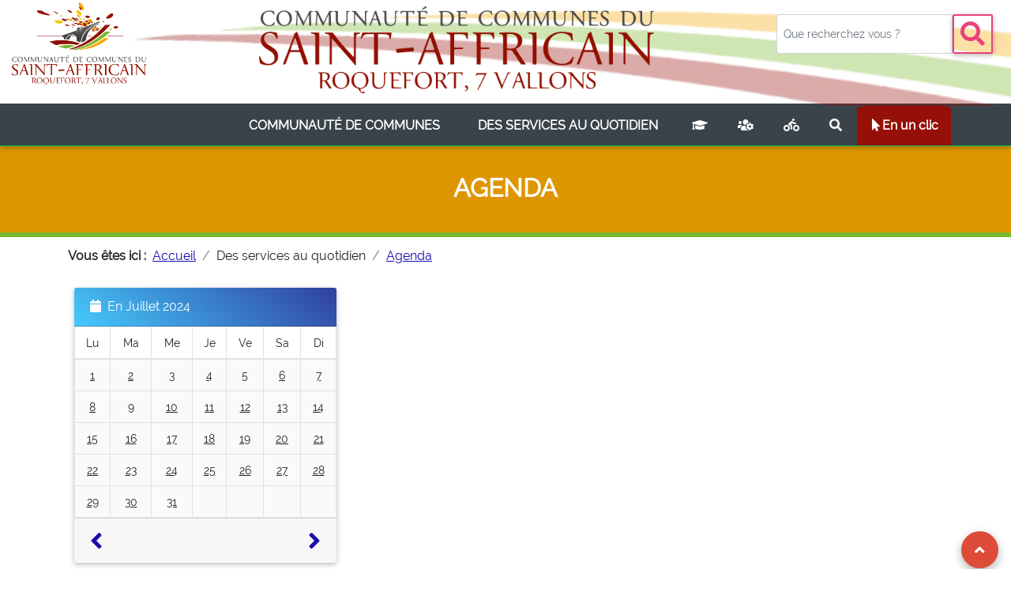

--- FILE ---
content_type: text/html; charset=UTF-8
request_url: http://comcom-sar7v.fr/?lang=7&gr=6500&th=6506&date=2024-07-26&evt=991
body_size: 12688
content:
 <!DOCTYPE html>
<html lang="FR" class="">

<head>
  <!-- Required meta tags always come first -->
  <meta charset="utf-8">
  <!-- Google tag (gtag.js) -->
	<script async src="https://www.googletagmanager.com/gtag/js?id=G-GYW6W10MT6"></script>
	<script>
	  window.dataLayer = window.dataLayer || [];
	  function gtag(){dataLayer.push(arguments);}
	  gtag('js', new Date());

	  gtag('config', 'G-GYW6W10MT6', {
		page_title: 'Groupe6500-Theme_6506'
		});
	</script>
  <meta name="viewport" content="width=device-width, initial-scale=1, shrink-to-fit=no">
  <!--meta http-equiv="X-Frame-Options" content="deny"-->
  <meta http-equiv="x-ua-compatible" content="ie=edge">
  <meta name="title" content="Communaut&eacute; de Communes du Saint-Affricain, Roquefort, 7 Vallons">
  <meta name="description" content="Bienvenue sur le site officiel de la Communaut� de Communes du Saint-Affricain, Roquefort, 7 Vallons. Vous trouverez sur ce site toutes les informations de votre communaut� de communes. Actualit�s, agenda, carte intercative ...">
  <link rel="icon" 
      type="image/png" 
      href="images/structure/favcomcom.png">
  <title>Site officiel de la Communaut&eacute; de Communes du Saint-Affricain, Roquefort, 7 Vallons</title>
	<!--link href="https://fr.allfont.net/allfont.css?fonts=raleway-regular" rel="stylesheet" type="text/css" /-->
	<style>
	@font-face{font-family:raleway regular;font-style:normal;font-weight:400;src:local('Raleway Regular'),local('Raleway-Regular'),url(raleway-regular.woff) format('woff'),url(raleway-regular.ttf) format('truetype')}
	</style>
  <!-- Font Awesome -->
  <link rel="stylesheet" href="https://use.fontawesome.com/releases/v5.11.2/css/all.css">
  <!-- Bootstrap core CSS -->
  <link href="bootstrap/mdbootstrap/css/bootstrap.min.css" rel="stylesheet">
  <!-- Material Design Bootstrap -->
  <link href="bootstrap/mdbootstrap/css/mdb.min.css" rel="stylesheet">
  <link rel="stylesheet" href="https://unpkg.com/leaflet@1.7.1/dist/leaflet.css"
   integrity="sha512-xodZBNTC5n17Xt2atTPuE1HxjVMSvLVW9ocqUKLsCC5CXdbqCmblAshOMAS6/keqq/sMZMZ19scR4PsZChSR7A=="
   crossorigin=""/>
<!-- Recaptcha -->
	<script src="https://www.google.com/recaptcha/api.js" async defer></script> 
<!-- Make sure you put this AFTER Leaflet's CSS -->
 <script src="https://unpkg.com/leaflet@1.7.1/dist/leaflet.js"
   integrity="sha512-XQoYMqMTK8LvdxXYG3nZ448hOEQiglfqkJs1NOQV44cWnUrBc8PkAOcXy20w0vlaXaVUearIOBhiXZ5V3ynxwA=="
   crossorigin=""></script>
  <style>

    html,
        body {
        font-family: 'Raleway Regular', arial;
		}
		body,
        header,
        .jarallax {
          height: 170px;
        }
		header
		{
          border-bottom: .4rem solid #79B82A;
        }
		header,
        .jarallax {
          height: 170px;
		  border-bottom: .4rem solid #79B82A;
        }
        @media (max-width: 740px) {
          html,
          body,
          header,
          .jarallax {
            height: 50px;
			border-bottom: 0rem solid #79B82A;
          }
        }

        @media (min-width: 800px) and (max-width: 850px) {
          html,
          body,
          header,
          .jarallax {
            //height: 100vh;
          }
        }

        @media (min-width: 560px) and (max-width: 650px) {
          header .jarallax h5 {
            margin-bottom: 1.5rem !important;
          }
        }

        .top-nav-collapse {
            background-color: #ffffff   !important;
        }
        .navbar:not(.top-nav-collapse) {
            background: #FFFFFF !important;
			vertical-align:bottom;
        }
		.nav-link {
			color:#FFFFFF;
			padding-top: 2rem!important;
			padding-bottom: 2rem!important;
			height:100%;
		}
		.logocournon { 
			width: 00%; 
		}
		.logocournonpetit { 
			width: 100%; 
		}
		.top-nav-collapse .logocournon  { 
			width: 0%;			
		}
		.top-nav-collapse .logocournonpetit  { 
			width: 50%;			
		}
		.navbar.navbar-light.top-nav-collapse .navbar-nav .nav-item .nav-link { 
			color: #3a434a; 
			padding-top:.5rem!important;
			padding-bottom:.5rem!important;
		}
		.navbar.navbar-light.top-nav-collapse  .breadcrumb .nav-item .nav-link, .navbar.navbar-light .navbar-nav .nav-item .nav-link{ 
			color: #3a434a; 
		}
		.navbar .mega-dropdown .dropdown-menu.mega-menu.v-2 .sub-menu ul li a:hover{
			margin-left: 10px;
		}
        @media (max-width: 768px) {
            .navbar:not(.top-nav-collapse) {
                background: #3a434a  !important;
            }
			.navbar.navbar-light.top-nav-collapse  .breadcrumb .nav-item .nav-link, .navbar.navbar-light .navbar-nav .nav-item .nav-link{ 
			background-color:rgba(100, 100, 100, 1) !important;
			color: #3a434a; 
			}
			.nav-link {
				color:#3a434a;
				padding-top: 0.5rem!important;
				padding-bottom: 0.5rem!important;
				height:100%;
			}
			.navbar.navbar-light.top-nav-collapse .navbar-nav .nav-item .nav-link { 
				color: #FFFFFF; 
				padding-top:.4rem!important;
				padding-bottom:.4rem!important;
			}
			.logocournon { 
			width: 90%; 
			}
			.logocournonpetit { 
				width: 0%; 
			}
			.top-nav-collapse .logocournon  { 
				width: 0%;			
			}
			.top-nav-collapse .logocournonpetit  { 
				width: 50%;			
			}
        }
        @media (min-width: 800px) and (max-width: 850px) {
            .navbar:not(.top-nav-collapse) {
                background: #FFFFFF  !important;
            }
			.navbar.navbar-light.top-nav-collapse  .breadcrumb .nav-item .nav-link, .navbar.navbar-light .navbar-nav .nav-item .nav-link{ 
			background-color:rgba(100, 100, 100, 1) !important;
			color: #FFFFFF; 
			}
        }
        h1 {
            letter-spacing: 8px;
        }
        h5 {
            letter-spacing: 3px;
        }
        .hr-light {
            border-top: 3px solid #fff;
            width: 80px;
        }
        footer.page-footer {
            background-color: #3E4551;
        }

        @media (max-width: 450px) {
            .btn-floating {
                margin-left: 0;
                margin-right: 0;
            }
        }
		.dropdown:hover .dropdown-menu {display: block;}
		// If you use .navbar with .smooth-scroll, use this code to avoid overlapping navigation to a header.

		#test1::before,
		#test2::before {
		display: block;
		content: " ";
		margin-top: -65px;
		height: 65px;
		visibility: hidden;
		}
		@media (min-width: 600px){
		.navbar.scrolling-navbar.top-nav-collapse {
			padding-top: 5px;
			padding-bottom: 0px;
		}
		#alerteinfo a {
			color:#00AADB;
			text-weight:900;
			text-decoration: underline;
		}
		#alerteinfo a:visited {
			color:#00AADB;
			text-decoration: underline;
		}
		.flex-1 {
			flex: 1;
		}
		.unclic:hover{
			background-color:#00AADB;
			color:#FFFFFF;
			transform: rotate(20deg);
		}
		.liensarticles:hover{
			background-color:#F2EDEB; 
		}
		strong{
				font-weight:700;
		}
		.collapse-content a.collapsed:after {
			content: "Ouvrir";
		}
		.collapse-content a:not(.collapsed):after {
			content: "Fermer";
		}
		a {
			color: #1A0DAB; /* Bleu accessible */
			text-decoration: underline; /* Pour renforcer la perception comme lien */
		}

		a:hover, a:focus {
			color: #004085; /* Couleur plus fonc�e au survol ou au focus */
			text-decoration: none; /* Optionnel, selon votre design */
		}
    </style>

</head>
<body id="Hautpage" >



			<!--Modal: modalSocial-->
			<div class="modal fade" id="modalSocial" tabindex="-1" role="dialog" 
			  aria-hidden="true"> <!-- aria-labelledby="myModalLabel" -->
			  <div class="modal-dialog cascading-modal" role="document">

				<!--Content-->
				<div class="modal-content">

				  <!--Header-->
				  <div class="modal-header light-blue darken-3 white-text">
					<h4 class="title"><i class="fas fa-users"></i> Partagez sur le web</h4>
					<button type="button" class="close" data-dismiss="modal" aria-label="Close"><span
						aria-hidden="true">&times;</span></button>
				  </div>

				  <!--Body-->
				  <div class="modal-body mb-0 text-center">


					<!--Facebook-->
					<a target="blank" href="https://www.facebook.com/sharer/sharer.php?u=http://comcom-sar7v.fr/?lang=7&gr=6500&th=6506&date=2024-07-26&evt=991" aria-label="partage facebook" type="button" class="btn-floating btn-fb"><i class="fab fa-facebook-f"></i></a>
					<!--Twitter-->
					<a target="blank" href="https://twitter.com/intent/tweet?url=http://comcom-sar7v.fr/?lang=7&gr=6500&th=6506&date=2024-07-26&evt=991&text=" aria-label="partage twitter"  type="button" class="btn-floating btn-tw"><i class="fab fa-twitter"></i></a>
					<!--Linkedin-->
					<a target="blank" href="https://www.linkedin.com/shareArticle?mini=true&url=http://comcom-sar7v.fr/?lang=7&gr=6500&th=6506&date=2024-07-26&evt=991"  aria-label="partage linkedin" type="button" class="btn-floating btn-li"><i class="fab fa-linkedin-in"></i></a>
					<!--Pinterest-->
					<a target="blank" href="https://pinterest.com/pin/create/button/?url=http://comcom-sar7v.fr/?lang=7&gr=6500&th=6506&date=2024-07-26&evt=991&media=&description="  aria-label="partage pinterest" type="button" class="btn-floating btn-pin"><i class="fab fa-pinterest"></i></a>

				  </div>

				</div>
				<!--/.Content-->

			  </div>
			</div>
			<!--Modal: modalSocial-->

   
                
<style>
.body, header, .jarallax {
    height: 300px;
	
}
</style>
<!--Main Navigation-->
  <header  style="background-color:#F7A700;">




					<div class=" fixed-bottom mb-5 z-depth-0 border border-0  smooth-scroll" style="background-color:transparent;height:0px;">
					  <a href="#Hautpage" class="btn-floating btn-gplus  ml-auto mr-sm-1 mr-md-3 mb-5 mt-0 float-right" aria-label="Revenir au Haut de page" ><i class="fas fa-angle-up"></i></a>
					</div>

    <!--Navbar-->
	<style>
		.barrehaut { 
			visibility: visible;
			border-bottom:#3a434a   !important;
		}
		.top-nav-collapse .barrehaut  { 
			visibility: hidden;	
			height:0px;			
		}
		.logocournon { 
			width: 0%; 
		}
		.top-nav-collapse .logocournon  { 
			width: 70%;			
		}
		}
		.logocournonmob { 
			width: 0%; 
		}
		.top-nav-collapse .logocournonmob  { 
			width: 40%;			
		}
		.logocournonpetit { 
			width: 100%; 
		}
		.top-nav-collapse .logocournonpetit  { 
			width: 0%;			
		}
		.navbar-collapse {
            background-color: #3a434a   !important;
        }
        .top-nav-collapse .navbar-collapse {
            background: #FFFFFF !important;
			vertical-align:bottom;
        }
		.navbar.navbar-light .navbar-nav .nav-item .nav-link { 
			color: #FFFFFF; 
			padding-top:0.8rem!important;
			padding-bottom:0.8rem!important;
		}
		
		.navbar.navbar-light .navbar-nav .nav-item .nav-link:hover { 
			color: #FFFFFF;
			font-weight: 900;
			background: linear-gradient(#3a434a, #757575);
			padding-top:0.8rem!important;
			padding-bottom:0.8rem!important;
		}
		
		.navbar.navbar-light.top-nav-collapse .navbar-nav .nav-item .nav-link { 
			color: #3a434a; 
			padding-top:.5rem!important;
			padding-bottom:.5rem!important;
		}
		.navbar.navbar-light.top-nav-collapse .navbar-nav .nav-item .nav-link:hover { 
			color: #3a434a; 
			background: #DDDDDD;
			padding-top:.5rem!important;
			padding-bottom:.5rem!important;
		}		
		
		.top-nav-collapse .unclicmenu {
			background: #F7A700;
			color:#FFFFFF !important;
			border-radius: 0% 0% 0% 0%;
			font-weight:700;
		}
		.unclicmenu{
			background: #961008;
			border-radius: 10% 10% 0% 0%;
			font-weight:700;
			
		}
		@media (max-width: 768px) {
			.navbar:not(.top-nav-collapse) {
                background: #FFFFFF  !important;
            }
			.barrehaut { 
				visibility: hidden;
				height:0px;	
			}
			.top-nav-collapse .barrehaut  { 
				visibility: hidden;	
				height:0px;			
			}
			.logocournon { 
				width: 0%; 
			}
			.top-nav-collapse .logocournon  { 
				width: 0%;			
			}
			
			.logocournonmob { 
				width: 40%; 
			}
			.top-nav-collapse .logocournonmob  { 
				width: 40%;			
			}
			.logocournonpetit { 
				width: 100%; 
			}
			.top-nav-collapse .logocournonpetit  { 
				width: 0%;			
			}
			.navbar-collapse {
				background-color: #FFFFFF   !important;
			}
			.top-nav-collapse .navbar-collapse {
				background: #FFFFFF !important;
				vertical-align:bottom;
			}
			.navbar.navbar-light .navbar-nav .nav-item .nav-link { 
				color: #FFFFFF; 

			}
			.navbar.navbar-light.top-nav-collapse .navbar-nav .nav-item .nav-link { 
				color: #FFFFFF; 
				
			}
			
		}
		.border-redcomcom {
			border-color: #921002 !important;
			border-top-color: rgb(146, 16, 2) !important;
			border-right-color: rgb(146, 16, 2) !important;
			border-bottom-color: rgb(146, 16, 2) !important;
			border-left-color: rgb(146, 16, 2) !important;
		}
</style>
    <!--Navbar-->
	
	<nav class="navbar navbar-expand-lg navbar-light scrolling-navbar fixed-top text-center	py-0 px-0 border-bottom border-success ">

	<div class=" w-100">

	
		<div class=" w-100 barrehaut text-left" style="background:linear-gradient(#FFFFFF 98%,#3a434a 2%);">
		
		  <div class="row " style="background-image:url('images/structure/fd_head.png');background-position:top 300px;background-size:120% 180%;background-repeat:no-repeat;">
			<div class="col-3">
				<a class="navbar-brand text-uppercase py-0" href="https://www.comcom-sar7v.fr/">
					<!--img src="logoblanc.png" id="logotblanc" class="img-fluid logocournon"-->
					<img src="logot.png" id="logot237" alt="logo comcom" class="img-fluid logocournonpetit mb-4" alt="logo comcom">
				</a> 
			</div>
			<div class="col-6 pt-2 text-left" >
				
				<h4 class="h3-reponsive mb-0 mt-0" style="color:#757575;"><strong><img src="/images/structure/titre.png" class="img-fluid" alt="banière comcom"></strong></h4>
				<!--h1 class="h1-reponsive font-weight-bolder mt-0 mb-3"  style="color:#757575;"><strong>COURNONTERRAL</strong></h1-->
			</div>
			<div class="col-3 ">
				<form class="form-inline active-pink-4 active-pink-2 text flex-center needs-validation" novalidate>
				<div class="form-row w-100 mb-5">
				  <input class="form-control form-control-sm mr-0 py-4 w-75" name="rechtxt" id="validationCustom01" type="search" placeholder="Que recherchez vous ?"	aria-label="Votre recherche" pattern="[^<>'\x22]+" title="Invalid input" required>					
				  <button class="btn  btn-outline-pink btn-sm mx-0 my-0 py-0 px-2" aria-label="Bouton recherche" type="submit" style="background-color:#FFFFFF;"><i class="fas fa-search fa-3x pr-0"></i></button>
				  <div class="w-75 invalid-feedback grey lighten-5 rounded py-1">
						Veuillez renseigner votre recherche (3 lettres minimum, sans guillemet, sans apostrophe et sans caractères spécial).
				  </div>	
				</div>
				</form>
				<script>
				(function() {
				'use strict';
				window.addEventListener('load', function() {
				// Fetch all the forms we want to apply custom Bootstrap validation styles to
				var forms = document.getElementsByClassName('needs-validation');
				// Loop over them and prevent submission
				var validation = Array.prototype.filter.call(forms, function(form) {
				form.addEventListener('submit', function(event) {
				if (form.checkValidity() === false) {
				event.preventDefault();
				event.stopPropagation();
				}
				form.classList.add('was-validated');
				}, false);
				});
				}, false);
				})();
				</script>
			</div>
		  </div>	
		</div>
	  <!-- Navbar brand -->

	  

	  <!-- Collapse button -->
	  <a class="d-md-none" href="https://www.comcom-sar7v.fr/">
				<img src="logot237mob.png" id="logot237" class="img-fluid logocournonmob" alt="logo comcom">
	  </a> 
	  <button class="navbar-toggler"  type="button" data-toggle="collapse" data-target="#navbarSupportedContent2"
		aria-controls="navbarSupportedContent2" aria-expanded="false" aria-label="Toggle navigation">
		<span class="navbar-toggler-icon"></span>
	  </button>

	  <!-- Collapsible content -->
	  <div class="collapse navbar-collapse" id="navbarSupportedContent2">
	  
		<!-- Links -->
		<ul class="navbar-nav mr-auto">
			<li class="nav-item dropdown mega-dropdown d-sm-none d-md-inline" >
				<a class="navbar-brand text-uppercase py-0" href="https://www.comcom-sar7v.fr/">
					
					<img src="logoblanc.png" id="logot237" class="img-fluid logocournon" alt="logo comcom">
				</a> 
			</li>
<li class="nav-item dropdown mega-dropdown " >
			<a class="nav-link text-uppercase  px-4 py-4 font-weight-lighter" id="navbarDropdownMenuLink2" data-toggle="dropdown" role="listbox"
			  aria-haspopup="true" aria-expanded="false" aria-label="Communauté de communes""><strong>Communauté de Communes</strong>
			  <span class="sr-only">(current)</span>
			</a>
			<div class="dropdown-menu mega-menu v-2 z-depth-1 py-3 px-3"
			  aria-labelledby="navbarDropdownMenuLink2" style="background:#767676;">
			<div class="container">
				<div class="row w-100"><div class="col-md-3 col-xl-3 sub-menu mb-xl-0 mb-0">
					  <h6 class="sub-title text-uppercase font-weight-bold white-text">Communauté</h6>
					  <ul class="list-unstyled"><li><a class="menu-item pl-0" href="https://www.comcom-sar7v.fr/?lang=6&amp;gr=6100&amp;th=6101"><i class="fas fa-caret-right pl-1 pr-3"></i>Le territoire</a> </li><li><a class="menu-item pl-0" href="https://www.comcom-sar7v.fr/?lang=6&amp;gr=6100&amp;th=6108"><i class="fas fa-caret-right pl-1 pr-3"></i>Projet de Territoire</a> </li><li><a class="menu-item pl-0" href="https://www.comcom-sar7v.fr/?lang=6&amp;gr=6100&amp;th=6102"><i class="fas fa-caret-right pl-1 pr-3"></i>L'institution</a> </li><li><a class="menu-item pl-0" href="https://www.comcom-sar7v.fr/?lang=6&amp;gr=6100&amp;th=6103"><i class="fas fa-caret-right pl-1 pr-3"></i>Conseil communautaire</a> </li><li><a class="menu-item pl-0" href="https://www.comcom-sar7v.fr/?lang=6&amp;gr=6100&amp;th=6104"><i class="fas fa-caret-right pl-1 pr-3"></i>En lien avec vos élus</a> </li><li><a class="menu-item pl-0" href="https://datahall.digilor-apps.fr/web/#/documents/361" target="blank"><i class="fas fa-caret-right pl-1 pr-3"></i>Affichage légal</a> </li></ul></div><div class="col-md-3 col-xl-3 sub-menu mb-xl-0 mb-0">
					  <h6 class="sub-title text-uppercase font-weight-bold white-text">Economie</h6>
					  <ul class="list-unstyled"><li><a class="menu-item pl-0" href="https://www.comcom-sar7v.fr/?lang=6&amp;gr=6200&amp;th=6201"><i class="fas fa-caret-right pl-1 pr-3"></i>Zones d'activités</a> </li><li><a class="menu-item pl-0" href="https://www.comcom-sar7v.fr/?lang=6&amp;gr=6200&amp;th=6202"><i class="fas fa-caret-right pl-1 pr-3"></i>Télétravail/Visioconférence</a> </li><li><a class="menu-item pl-0" href="https://www.comcom-sar7v.fr/?lang=6&amp;gr=6200&amp;th=6204"><i class="fas fa-caret-right pl-1 pr-3"></i>Commerces et Entreprises</a> </li><li><a class="menu-item pl-0" href="https://www.comcom-sar7v.fr/?lang=6&amp;gr=6200&amp;th=6205"><i class="fas fa-caret-right pl-1 pr-3"></i>Couveuse maraîchère</a> </li><li><a class="menu-item pl-0" href="https://www.comcom-sar7v.fr/?lang=6&amp;gr=6200&amp;th=6206"><i class="fas fa-caret-right pl-1 pr-3"></i>Marchés publics</a> </li><li><a class="menu-item pl-0" href="https://www.comcom-sar7v.fr/?lang=6&amp;gr=6200&amp;th=6209"><i class="fas fa-caret-right pl-1 pr-3"></i>Economie/Emploi</a> </li></ul></div><div class="col-md-3 col-xl-3 sub-menu mb-xl-0 mb-0">
					  <h6 class="sub-title text-uppercase font-weight-bold white-text">Urbanisme</h6>
					  <ul class="list-unstyled"><li><a class="menu-item pl-0" href="https://www.comcom-sar7v.fr/?lang=6&amp;gr=6600&amp;th=6605"><i class="fas fa-caret-right pl-1 pr-3"></i>A votre service</a> </li><li><a class="menu-item pl-0" href="https://www.comcom-sar7v.fr/?lang=6&amp;gr=6600&amp;th=6601"><i class="fas fa-caret-right pl-1 pr-3"></i>Consulter le PLUi</a> </li><li><a class="menu-item pl-0" href="https://www.comcom-sar7v.fr/?lang=6&amp;gr=6600&amp;th=6602"><i class="fas fa-caret-right pl-1 pr-3"></i>Construire/Faire des travaux sur le territoire</a> </li><li><a class="menu-item pl-0" href="https://www.comcom-sar7v.fr/?lang=6&amp;gr=6600&amp;th=6604"><i class="fas fa-caret-right pl-1 pr-3"></i>Prévention des risques</a> </li></ul></div><div class="col-md-3 col-xl-3 sub-menu mb-xl-0 mb-0">
					  <h6 class="sub-title text-uppercase font-weight-bold white-text">Autres</h6>
					  <ul class="list-unstyled"><li><a class="menu-item pl-0" href="https://www.comcom-sar7v.fr/?lang=6&amp;gr=6700&amp;th=6105"><i class="fas fa-caret-right pl-1 pr-3"></i>Actualité</a> </li><li><a class="menu-item pl-0" href="https://www.comcom-sar7v.fr/?lang=6&amp;gr=6700&amp;th=6707"><i class="fas fa-caret-right pl-1 pr-3"></i>Etudiants en Sud-Aveyron</a> </li><li><a class="menu-item pl-0" href="https://www.comcom-sar7v.fr/?lang=6&amp;gr=6700&amp;th=6106"><i class="fas fa-caret-right pl-1 pr-3"></i>France Services du Saint-Affricain, Roquefort et 7 Vallons</a> </li><li><a class="menu-item pl-0" href="https://www.comcom-sar7v.fr/?lang=6&amp;gr=6700&amp;th=6801"><i class="fas fa-caret-right pl-1 pr-3"></i>Nous contacter</a> </li></ul></div></div></div></div></li><li class="nav-item dropdown mega-dropdown ">
			<a class="nav-link text-uppercase  px-4 py-4 font-weight-lighter" id="navbarDropdownMenuLink3" data-toggle="dropdown" role="listbox"
			  aria-haspopup="true" aria-expanded="false" aria-label="Des services au quotidien"><strong>Des services au quotidien</strong>
			  <span class="sr-only">(current)</span>
			</a>
			<div class="dropdown-menu mega-menu v-2 z-depth-1 py-3 px-3"
			  aria-labelledby="navbarDropdownMenuLink3" style="background:#767676;">
			<div class="container">
				<div class="row w-100"><div class="col-md-3 col-xl-3 sub-menu mb-xl-0 mb-0">
					  <h6 class="sub-title text-uppercase font-weight-bold white-text">Enfance</h6>
					  <ul class="list-unstyled"><li><a class="menu-item pl-0" href="https://www.comcom-sar7v.fr/?lang=7&amp;gr=6300&amp;th=6301"><i class="fas fa-caret-right pl-1 pr-3"></i>Le multi accueil</a> </li><li><a class="menu-item pl-0" href="https://www.comcom-sar7v.fr/?lang=7&amp;gr=6300&amp;th=6302"><i class="fas fa-caret-right pl-1 pr-3"></i>Le Relais Petite Enfance</a> </li><li><a class="menu-item pl-0" href="https://www.comcom-sar7v.fr/?lang=7&amp;gr=6300&amp;th=6303"><i class="fas fa-caret-right pl-1 pr-3"></i>ALSH</a> </li></ul></div><div class="col-md-3 col-xl-3 sub-menu mb-xl-0 mb-0">
					  <h6 class="sub-title text-uppercase font-weight-bold white-text">Environnement</h6>
					  <ul class="list-unstyled"><li><a class="menu-item pl-0" href="https://www.comcom-sar7v.fr/?lang=7&amp;gr=6400&amp;th=6401"><i class="fas fa-caret-right pl-1 pr-3"></i> Gestion tri, déchets, propreté</a> </li><li><a class="menu-item pl-0" href="https://www.comcom-sar7v.fr/?lang=7&amp;gr=6400&amp;th=6404"><i class="fas fa-caret-right pl-1 pr-3"></i>Abeilles, apiculture et autres pollinisateurs</a> </li><li><a class="menu-item pl-0" href="https://www.comcom-sar7v.fr/?lang=7&amp;gr=6400&amp;th=6402"><i class="fas fa-caret-right pl-1 pr-3"></i>Biodiversité, paysage et environnement</a> </li><li><a class="menu-item pl-0" href="https://www.comcom-sar7v.fr/?lang=7&amp;gr=6400&amp;th=6403"><i class="fas fa-caret-right pl-1 pr-3"></i>Développement durable</a> </li></ul></div><div class="col-md-3 col-xl-3 sub-menu mb-xl-0 mb-0">
					  <h6 class="sub-title text-uppercase font-weight-bold white-text">Loisirs</h6>
					  <ul class="list-unstyled"><li><a class="menu-item pl-0" href="https://www.comcom-sar7v.fr/?lang=7&amp;gr=6500&amp;th=6501"><i class="fas fa-caret-right pl-1 pr-3"></i>Tourisme</a> </li><li><a class="menu-item pl-0" href="https://www.comcom-sar7v.fr/?lang=7&amp;gr=6500&amp;th=6502"><i class="fas fa-caret-right pl-1 pr-3"></i>Equipements sportifs</a> </li><li><a class="menu-item pl-0" href="https://www.comcom-sar7v.fr/?lang=7&amp;gr=6500&amp;th=6503"><i class="fas fa-caret-right pl-1 pr-3"></i>Médiathèque</a> </li><li><a class="menu-item pl-0" href="https://www.comcom-sar7v.fr/?lang=7&amp;gr=6500&amp;th=6507"><i class="fas fa-caret-right pl-1 pr-3"></i>Voie verte</a> </li></ul></div><div class="col-md-3 col-xl-3 sub-menu mb-xl-0 mb-0">
					  <h6 class="sub-title text-uppercase font-weight-bold white-text">Mobilité</h6>
					  <ul class="list-unstyled"><li><a class="menu-item pl-0" href="https://www.comcom-sar7v.fr/?lang=7&amp;gr=6900&amp;th=6603"><i class="fas fa-caret-right pl-1 pr-3"></i>Se déplacer</a> </li><li><a class="menu-item pl-0" href="https://www.comcom-sar7v.fr/?lang=7&amp;gr=6900&amp;th=6902"><i class="fas fa-caret-right pl-1 pr-3"></i>Plan vélo</a> </li><li><a class="menu-item pl-0" href="https://www.comcom-sar7v.fr/?lang=7&amp;gr=6900&amp;th=6903"><i class="fas fa-caret-right pl-1 pr-3"></i>Stationnement</a> </li><li><a class="menu-item pl-0" href="https://www.comcom-sar7v.fr/?lang=7&amp;gr=6900&amp;th=6901"><i class="fas fa-caret-right pl-1 pr-3"></i>Ecomobilité</a> </li></ul></div></div></div></div></li>		  <li class=" d-sm-none nav-item dropdown mega-dropdown">
			<div class="row">
				<a href="?lang=6&gr=6100&th=6105&art=5183" class="col-3 nav-link  text-uppercase px-3 py-3  font-weight-lighter" 
				  aria-haspopup="true" aria-expanded="false"  aria-label="Campus Connecté" >
				  <i class="fas fa-graduation-cap fa-1x" data-toggle="tooltip" data-placement="bottom" title="Campus Connecté"></i>
				</a>
				<a href="?lang=6&gr=6100&th=6106" class="col-3 nav-link  text-uppercase px-3 py-3  font-weight-lighter" 
				  aria-haspopup="true" aria-expanded="false" aria-label="France services" >
				  <i class="fas fa-users-cog fa-1x" data-toggle="tooltip" data-placement="bottom" title="France services"></i>
				</a>
				<a href="?rechtxt=+" class="col-2 nav-link  text-uppercase px-3 py-3  font-weight-lighter" 
				  aria-haspopup="true" aria-expanded="false" aria-label="Rechercher sur le site" >
				  <i class="fas fa-search fa-1x" data-toggle="tooltip" data-placement="bottom" title="Rechercher sur le site"></i>
				</a>
				<a class="col-4 nav-link   px-3 py-3  font-weight-bolder" id="navbarDropdownMenuLink7" data-toggle="dropdown"
				  aria-haspopup="true" aria-expanded="false"><i class="fas fa-mouse-pointer fa-1x" data-toggle="tooltip" data-placement="bottom"
	title="En un clic"></i>En un clic</a>
				<div class="dropdown-menu mega-menu v-2 z-depth-1 grey darken-1 py-3 px-3" role="listbox"
				  aria-labelledby="navbarDropdownMenuLink7" style="background-image:url('images/structure/publications-fond.png');background-size:100% 100%;">
				  <div class="container"><div class="row w-100">
				  <style>
		.unclic{
			background-color:#3A434A;
			color:#FFFFFF;	
		}
		.unclic:hover{
			background-color:#3A434A;
			color:#FFFFFF;
			transform: scale(1.3) rotate(-10deg); 
			//transform: rotate(-10deg);
		}
</style>
	<div class="container text-center" >
		
		<div class="row mt-0">
		  <div class="col-4 col-sm-2 col-md-2 col-lg-2 mb-2" style="background: transparent !important;">
			<!-- Card -->
			<a href="?lang=6&gr=6100&th=6106" class="card hoverable z-depth-0" style="background: transparent !important;">			  
			  <!-- Card content -->
			  <div class="card-body my-1 rounded-lg p-0" style="background: transparent !important;">
				<p><i class="fas fa-users-cog fa-2x text-white  unclic rounded p-2"></i></p>
				<h6 class="black-text mb-0"><strong>France services</strong></h6>				
			  </div>
			</a>
			<!-- Card -->
		  </div>
		  <!--Grid column-->
		 <!--Grid column-->
		  <div class="col-4 col-sm-2 col-md-2 col-lg-2  mb-2" style="background: transparent !important;">
			<!-- Card -->
			<a href="?lang=6&gr=6400&th=6401&art=3573" class="card hoverable z-depth-0" style="background: transparent !important;">			  
			  <!-- Card content -->
			  <div class="card-body my-1 rounded-lg p-0" style="background: transparent !important;">
				<p><i class="fas fa-dumpster fa-2x text-white unclic rounded p-2"></i></p>
				<h6 class="black-text mb-0"><strong>Déchetterie</strong></h6>				
			  </div>
			</a>
			<!-- Card -->
		  </div>
		  <!--Grid column-->
		  <!--Grid column-->
		  <div class="col-4 col-sm-2 col-md-2 col-lg-2  mb-2" style="background: transparent !important;">
			<!-- Card -->
			<a href="?lang=6&gr=6500&th=6502&art=3617" class="card hoverable z-depth-0" style="background: transparent !important;">			  
			  <!-- Card content -->
			  <div class="card-body my-1 rounded-lg p-0" style="background: transparent !important;">

				<p><i class="fas fa-swimming-pool fa-2x text-white unclic rounded p-2"></i></p>
				<h6 class="black-text mb-0"><strong>Piscine</strong></h6>			
			  </div>
			</a>
			<!-- Card -->
		  </div>
		  <!--Grid column-->		  
		  <!--Grid column-->
		  <div class="col-4 col-sm-2 col-md-2 col-lg-2  mb-2" style="background: transparent !important;">
			<!-- Card -->
			<a href="?lang=7&gr=6500&th=6506" class="card hoverable z-depth-0" style="background: transparent !important;">			  
			  <!-- Card content -->
			  <div class="card-body my-1 rounded-lg p-0" style="background: transparent !important;">

				<p><i class="fas fa-th-list fa-2x text-white unclic rounded p-2 "></i></p>
				<h6 class="black-text mb-0"><strong>Agenda</strong></h6>			
			  </div>
			</a>
			<!-- Card -->
		  </div>
		  <!--Grid column-->		
		  <!--Grid column-->
		  <div class="col-4 col-sm-2 col-md-2 col-lg-2  mb-2" style="background: transparent !important;">
			<!-- Card -->
			<a href="?lang=7&gr=6900&th=6902" class="card hoverable z-depth-0" style="background: transparent !important;">			  
			  <!-- Card content -->
			  <div class="card-body my-1 rounded-lg p-0" style="background: transparent !important;">

				<p><i class="fas fa-biking fa-2x text-white unclic rounded p-2 "></i></p>
				<h6 class="black-text mb-0"><strong>Plan vélo</strong></h6>			
			  </div>
			</a>
			<!-- Card -->
		  </div>
		  <!--Grid column-->		
		  <!--Grid column-->
		  <div class="col-4 col-sm-2 col-md-2 col-lg-2  mb-2" style="background: transparent !important;">
			<!-- Card -->
			<a href="?lang=6&gr=6200&th=6206" class="card hoverable z-depth-0" style="background: transparent !important;">			  
			  <!-- Card content -->
			  <div class="card-body my-1 rounded-lg p-0" style="background: transparent !important;">

				<p><i class="fas fa-calculator fa-2x text-white unclic rounded p-2 "></i></p>
				<h6 class="black-text mb-0"><strong>Marchés publics</strong></h6>			
			  </div>
			</a>
			<!-- Card -->
		  </div>
		  <!--Grid column-->			  
		  <!--Grid column-->
		  <div class="col-4 col-sm-2 col-md-2 col-lg-2  mb-2" style="background: #transparent  !important;">
			<!-- Card -->
			<a href="?lang=7&gr=6400&th=6405" class="card hoverable z-depth-0" style="background: transparent !important;">			  
			  <!-- Card content -->
			  <div class="card-body my-1 rounded-lg p-0" style="background: transparent !important;">
				<p><i class="fas fa-leaf fa-2x text-white unclic rounded p-2"></i></p>
				<h6 class="black-text mb-0"><strong>Environnement</strong></h6>				
			  </div>
			</a>
			<!-- Card -->

		  </div>
		  <!--Grid column-->		  		  
		  <!--Grid column-->
		  <div class="col-4 col-sm-2 col-md-2 col-lg-2  mb-2" style="background: transparent !important;">
			<!-- Card -->
			<a href="https://www.vivrelocal-vitrinedusaintaffricain-paysderoquefort.fr/"  target="blanck" class="card hoverable z-depth-0" style="background: transparent !important;">			  
			  <!-- Card content -->
			  <div class="card-body my-1 rounded-lg p-0" style="background: transparent !important;">

				<p><i class="fas fa-store fa-2x text-white unclic rounded p-2"></i></p>
				<h6 class="black-text mb-0"><strong>Commerce Entreprises</strong></h6>			
			  </div>
			</a>
			<!-- Card -->
		  </div>
		  <!--Grid column-->
		  <!--Grid column-->
		  <div class="col-4 col-sm-2 col-md-2 col-lg-2  mb-2" style="background: transparent !important;">
			<!-- Card -->
			<a href="https://www.youtube.com/channel/UCtnzto8JwPzpOv3MiBYiW4w" target="blanck" class="card hoverable z-depth-0" style="background: transparent !important;">			  
			  <!-- Card content -->
			  <div class="card-body my-1 rounded-lg p-0" style="background: transparent !important;">

				<p><i class="fab fa-youtube fa-2x text-white unclic rounded p-2"></i></p>
				<h6 class="black-text mb-0"><strong>Vidéos</strong></h6>			
			  </div>
			</a>
			<!-- Card -->
		  </div>
		  <!--Grid column-->
		  <!--Grid column-->
		  <div class="col-4 col-sm-2 col-md-2 col-lg-2  mb-2" style="background: transparent !important;">
			<!-- Card -->
			<a href="?lang=7&gr=6700&th=6702" class="card hoverable z-depth-0" style="background: transparent !important;">			  
			  <!-- Card content -->
			  <div class="card-body my-1 rounded-lg p-0" style="background: transparent !important;">

				<p><i class="far fa-map fa-2x text-white unclic rounded p-2"></i></p>
				<h6 class="black-text mb-0"><strong>Carte interactive</strong></h6>			
			  </div>
			</a>
			<!-- Card -->
		  </div>
		  <!--Grid column-->
		  <!--Grid column-->
		  <div class="col-4 col-sm-2 col-md-2 col-lg-2  mb-2" style="background: transparent !important;">
			<!-- Card -->
			<a href="https://datahall.digilor-apps.fr/web/#/documents/361" target="blank" class="card hoverable z-depth-0" style="background: transparent !important;">			  
			  <!-- Card content -->
			  <div class="card-body my-1 rounded-lg p-0" style="background: transparent !important;">

				<p><i class="fas fa-file-signature fa-2x text-white unclic rounded p-2"></i></p>
				<h6 class="black-text mb-0"><strong>Affichage légal</strong></h6>			
			  </div>
			</a>
			<!-- Card -->
		  </div>
		  <!--Grid column-->
		  <!--Grid column-->
		  <div class="col-4 col-sm-2 col-md-2 col-lg-2  mb-2" style="background: transparent !important;">
			<!-- Card -->
			<a href="?lang=6&gr=6600&th=6605" target="blank" class="card hoverable z-depth-0" style="background: transparent !important;">			  
			  <!-- Card content -->
			  <div class="card-body my-1 rounded-lg p-0" style="background: transparent !important;">

				<p><i class="fas fa-city fa-2x text-white unclic rounded p-2"></i></p>
				<h6 class="black-text mb-0"><strong>Urbanisme</strong></h6>			
			  </div>
			</a>
			<!-- Card -->
		  </div>
		  <!--Grid column-->
		  
		</div>
		
	</div>
				  </div></div>
				</div>
			</div>
		  </li>
		  <li class=" d-none d-sm-inline nav-item dropdown mega-dropdown">
			<a href="?lang=6&gr=6100&th=6105&art=5183" class="nav-link  text-uppercase px-3 py-3  font-weight-lighter" 
			  aria-haspopup="true" aria-expanded="false" aria-label="Campus connecté">
			  <i class="fas fa-graduation-cap fa-1x" data-toggle="tooltip" data-placement="bottom" title="Campus Connecté"></i>
			</a>
		  </li>
		  <li class="d-none d-sm-inline nav-item dropdown mega-dropdown">
			<a href="?lang=6&gr=6100&th=6106" class="nav-link  text-uppercase px-3 py-3  font-weight-lighter" 
			  aria-haspopup="true" aria-expanded="false" aria-label="France services">
			  <i class="fas fa-users-cog fa-1x" data-toggle="tooltip" data-placement="bottom" title="France services"></i>
			</a>
		  </li>
		  <li class="d-none d-sm-inline nav-item dropdown mega-dropdown">
			<a href="?lang=7&gr=6900&th=6902" class="nav-link  text-uppercase px-3 py-3  font-weight-lighter" 
			  aria-haspopup="true" aria-expanded="false" aria-label="Plan vélo">
			  <i class="fas fa-biking fa-1x" data-toggle="tooltip" data-placement="bottom" title="Plan vélo"></i>
			</a>
		  </li>
		  <li class="d-none d-sm-inline nav-item dropdown mega-dropdown">
			<a href="?rechtxt=+" class="nav-link  text-uppercase px-3 py-3  font-weight-lighter" 
			  aria-haspopup="true" aria-expanded="false" aria-label="Rechercher sur le site">
			  <i class="fas fa-search fa-1x" data-toggle="tooltip" data-placement="bottom" title="Rechercher sur le site"></i>
			</a>
		  </li>
		  <li class="d-none d-sm-inline nav-item dropdown mega-dropdown unclicmenu" >
			<a class="nav-link   px-3 py-3  font-weight-bolder" id="navbarDropdownMenuLink6" data-toggle="dropdown" aria-label="En un clic" role="listbox"
			  aria-haspopup="true" aria-expanded="false"><i class="fas fa-mouse-pointer fa-1x" data-toggle="tooltip" data-placement="bottom"
title="En un clic"></i>En un clic</a>
			<div class="dropdown-menu mega-menu v-2 z-depth-1 grey darken-1 py-3 px-3" role="option" 
			  aria-labelledby="navbarDropdownMenuLink6" style="background-image:url('images/structure/publications-fond.png');background-size:100% 100%;">
			  <div class="container"><div class="row w-100">
			  <style>
		.unclic{
			background-color:#3A434A;
			color:#FFFFFF;	
		}
		.unclic:hover{
			background-color:#3A434A;
			color:#FFFFFF;
			transform: scale(1.3) rotate(-10deg); 
			//transform: rotate(-10deg);
		}
</style>
	<div class="container text-center" >
		
		<div class="row mt-0">
		  <div class="col-4 col-sm-2 col-md-2 col-lg-2 mb-2" style="background: transparent !important;">
			<!-- Card -->
			<a href="?lang=6&gr=6100&th=6106" class="card hoverable z-depth-0" style="background: transparent !important;">			  
			  <!-- Card content -->
			  <div class="card-body my-1 rounded-lg p-0" style="background: transparent !important;">
				<p><i class="fas fa-users-cog fa-2x text-white  unclic rounded p-2"></i></p>
				<h6 class="black-text mb-0"><strong>France services</strong></h6>				
			  </div>
			</a>
			<!-- Card -->
		  </div>
		  <!--Grid column-->
		 <!--Grid column-->
		  <div class="col-4 col-sm-2 col-md-2 col-lg-2  mb-2" style="background: transparent !important;">
			<!-- Card -->
			<a href="?lang=6&gr=6400&th=6401&art=3573" class="card hoverable z-depth-0" style="background: transparent !important;">			  
			  <!-- Card content -->
			  <div class="card-body my-1 rounded-lg p-0" style="background: transparent !important;">
				<p><i class="fas fa-dumpster fa-2x text-white unclic rounded p-2"></i></p>
				<h6 class="black-text mb-0"><strong>Déchetterie</strong></h6>				
			  </div>
			</a>
			<!-- Card -->
		  </div>
		  <!--Grid column-->
		  <!--Grid column-->
		  <div class="col-4 col-sm-2 col-md-2 col-lg-2  mb-2" style="background: transparent !important;">
			<!-- Card -->
			<a href="?lang=6&gr=6500&th=6502&art=3617" class="card hoverable z-depth-0" style="background: transparent !important;">			  
			  <!-- Card content -->
			  <div class="card-body my-1 rounded-lg p-0" style="background: transparent !important;">

				<p><i class="fas fa-swimming-pool fa-2x text-white unclic rounded p-2"></i></p>
				<h6 class="black-text mb-0"><strong>Piscine</strong></h6>			
			  </div>
			</a>
			<!-- Card -->
		  </div>
		  <!--Grid column-->		  
		  <!--Grid column-->
		  <div class="col-4 col-sm-2 col-md-2 col-lg-2  mb-2" style="background: transparent !important;">
			<!-- Card -->
			<a href="?lang=7&gr=6500&th=6506" class="card hoverable z-depth-0" style="background: transparent !important;">			  
			  <!-- Card content -->
			  <div class="card-body my-1 rounded-lg p-0" style="background: transparent !important;">

				<p><i class="fas fa-th-list fa-2x text-white unclic rounded p-2 "></i></p>
				<h6 class="black-text mb-0"><strong>Agenda</strong></h6>			
			  </div>
			</a>
			<!-- Card -->
		  </div>
		  <!--Grid column-->		
		  <!--Grid column-->
		  <div class="col-4 col-sm-2 col-md-2 col-lg-2  mb-2" style="background: transparent !important;">
			<!-- Card -->
			<a href="?lang=7&gr=6900&th=6902" class="card hoverable z-depth-0" style="background: transparent !important;">			  
			  <!-- Card content -->
			  <div class="card-body my-1 rounded-lg p-0" style="background: transparent !important;">

				<p><i class="fas fa-biking fa-2x text-white unclic rounded p-2 "></i></p>
				<h6 class="black-text mb-0"><strong>Plan vélo</strong></h6>			
			  </div>
			</a>
			<!-- Card -->
		  </div>
		  <!--Grid column-->		
		  <!--Grid column-->
		  <div class="col-4 col-sm-2 col-md-2 col-lg-2  mb-2" style="background: transparent !important;">
			<!-- Card -->
			<a href="?lang=6&gr=6200&th=6206" class="card hoverable z-depth-0" style="background: transparent !important;">			  
			  <!-- Card content -->
			  <div class="card-body my-1 rounded-lg p-0" style="background: transparent !important;">

				<p><i class="fas fa-calculator fa-2x text-white unclic rounded p-2 "></i></p>
				<h6 class="black-text mb-0"><strong>Marchés publics</strong></h6>			
			  </div>
			</a>
			<!-- Card -->
		  </div>
		  <!--Grid column-->			  
		  <!--Grid column-->
		  <div class="col-4 col-sm-2 col-md-2 col-lg-2  mb-2" style="background: #transparent  !important;">
			<!-- Card -->
			<a href="?lang=7&gr=6400&th=6405" class="card hoverable z-depth-0" style="background: transparent !important;">			  
			  <!-- Card content -->
			  <div class="card-body my-1 rounded-lg p-0" style="background: transparent !important;">
				<p><i class="fas fa-leaf fa-2x text-white unclic rounded p-2"></i></p>
				<h6 class="black-text mb-0"><strong>Environnement</strong></h6>				
			  </div>
			</a>
			<!-- Card -->

		  </div>
		  <!--Grid column-->		  		  
		  <!--Grid column-->
		  <div class="col-4 col-sm-2 col-md-2 col-lg-2  mb-2" style="background: transparent !important;">
			<!-- Card -->
			<a href="https://www.vivrelocal-vitrinedusaintaffricain-paysderoquefort.fr/"  target="blanck" class="card hoverable z-depth-0" style="background: transparent !important;">			  
			  <!-- Card content -->
			  <div class="card-body my-1 rounded-lg p-0" style="background: transparent !important;">

				<p><i class="fas fa-store fa-2x text-white unclic rounded p-2"></i></p>
				<h6 class="black-text mb-0"><strong>Commerce Entreprises</strong></h6>			
			  </div>
			</a>
			<!-- Card -->
		  </div>
		  <!--Grid column-->
		  <!--Grid column-->
		  <div class="col-4 col-sm-2 col-md-2 col-lg-2  mb-2" style="background: transparent !important;">
			<!-- Card -->
			<a href="https://www.youtube.com/channel/UCtnzto8JwPzpOv3MiBYiW4w" target="blanck" class="card hoverable z-depth-0" style="background: transparent !important;">			  
			  <!-- Card content -->
			  <div class="card-body my-1 rounded-lg p-0" style="background: transparent !important;">

				<p><i class="fab fa-youtube fa-2x text-white unclic rounded p-2"></i></p>
				<h6 class="black-text mb-0"><strong>Vidéos</strong></h6>			
			  </div>
			</a>
			<!-- Card -->
		  </div>
		  <!--Grid column-->
		  <!--Grid column-->
		  <div class="col-4 col-sm-2 col-md-2 col-lg-2  mb-2" style="background: transparent !important;">
			<!-- Card -->
			<a href="?lang=7&gr=6700&th=6702" class="card hoverable z-depth-0" style="background: transparent !important;">			  
			  <!-- Card content -->
			  <div class="card-body my-1 rounded-lg p-0" style="background: transparent !important;">

				<p><i class="far fa-map fa-2x text-white unclic rounded p-2"></i></p>
				<h6 class="black-text mb-0"><strong>Carte interactive</strong></h6>			
			  </div>
			</a>
			<!-- Card -->
		  </div>
		  <!--Grid column-->
		  <!--Grid column-->
		  <div class="col-4 col-sm-2 col-md-2 col-lg-2  mb-2" style="background: transparent !important;">
			<!-- Card -->
			<a href="https://datahall.digilor-apps.fr/web/#/documents/361" target="blank" class="card hoverable z-depth-0" style="background: transparent !important;">			  
			  <!-- Card content -->
			  <div class="card-body my-1 rounded-lg p-0" style="background: transparent !important;">

				<p><i class="fas fa-file-signature fa-2x text-white unclic rounded p-2"></i></p>
				<h6 class="black-text mb-0"><strong>Affichage légal</strong></h6>			
			  </div>
			</a>
			<!-- Card -->
		  </div>
		  <!--Grid column-->
		  <!--Grid column-->
		  <div class="col-4 col-sm-2 col-md-2 col-lg-2  mb-2" style="background: transparent !important;">
			<!-- Card -->
			<a href="?lang=6&gr=6600&th=6605" target="blank" class="card hoverable z-depth-0" style="background: transparent !important;">			  
			  <!-- Card content -->
			  <div class="card-body my-1 rounded-lg p-0" style="background: transparent !important;">

				<p><i class="fas fa-city fa-2x text-white unclic rounded p-2"></i></p>
				<h6 class="black-text mb-0"><strong>Urbanisme</strong></h6>			
			  </div>
			</a>
			<!-- Card -->
		  </div>
		  <!--Grid column-->
		  
		</div>
		
	</div>
			  </div></div>
			</div>
		  </li>
		  
		</ul>
		<!-- Links -->
	  </div>
	  <!-- Collapsible content -->
	  <!--div class="row w-100 px-0 transparent" style=""><br/><br/><img src="/images/structure/fond_head_wh.png" class="img-fluid w-100" ></div-->
	</div>
	
	</nav>

	<!-- 1 Clic - ->
	<div class="card  mt-4 fixed-top z-depth-0 border border-0 d-sm-inline d-md-none" style="background-color:transparent;">
	  <div class="card-share" style="height:0px;">

		<div class="social-reveal mask rgba-black-strong white-text px-2 pl-0 ml-5 rounded mb-0 ">
			

			  <a class="btn-floating btn-sm btn-success mt-2 mx-0"><i class="fas fa-child "></i></a>Portail famille<br>
			  <a href="?lang=5&gr=52&th=522" class="btn-floating btn-sm btn-primary mt-2 mx-0"><i class="fas fa-calendar-alt"></i></a>Agenda<br>
			  <a class="btn-floating btn-sm btn-default mt-2 mx-0"><i class="fas fa-map"></i></a>Carte<br>
			  <a href="?lang=6&gr=61" class="btn-floating btn-sm btn-unique mt-2 mx-0"><i class="fas fa-users"></i></a>Espace Asso<br>
			
		</div>

		<!-- Button action - ->
		<a class="btn-floating btn-action share-toggle white ml-auto mr-sm-1 mr-md-3 mt-sm-0  float-right material-tooltip-main" data-toggle="tooltip" data-placement="top"
title="En 1 clic"><i class="fas fa-mouse-pointer fa-2x grey-text"></i>1 clic	</a>

	  </div>
	</div>
	<!-- /1Clic -->
		<div class="mask flex-center text-bottom rgba-black-slight">
			<h2 class="h1-reponsive white-text text-uppercase font-weight-bold wow fadeInDown" data-wow-delay="0.3s">
			
			<strong><br/><br/><br/><br/><br/>
			Agenda			</strong>
			</h2>
		</div>

  </header>
  <!--Main Navigation-->

 
  
		<div class="container">
		<div class="row">
			<nav aria-label="breadcrumb ">
			  <ol class="breadcrumb white">
				<li class=" font-weight-bold">Vous êtes ici : &nbsp;</li>
				<li class="breadcrumb-item"><a href="https://www.comcom-sar7v.fr/">Accueil</a></li>
				<li class="breadcrumb-item">Des services au quotidien</li><li class="breadcrumb-item"><a href="https://www.comcom-sar7v.fr/?lang=7&gr=6500&th=6506">Agenda</a></li>		  </ol>
			</nav>
		</div>
		
		</div>  
	   
<!--PAGE --->

      
  <main>

	<div class="container">
	  <div class="row " id="cal">
		<div class="col-sm-12 col-md-12 col-lg-4 px-md-4">
			<div class="card" >
				<div class="card-header blue-gradient white-text"><i class="fas fa-calendar fa-1x mr-2"></i>En Juillet 2024</div>
				<div class="card-body p-0 mb-0 ">
					<!-- Material form register -->
					<table class="table table-bordered smooth-scroll table-sm  text-nowrap text-center my-0">
					  <thead>
						<tr>
						  <!--th scope="col"> </th-->
						  <th scope="col">Lu</th>
						  <th scope="col">Ma</th>
						  <th scope="col">Me</th>
						  <th scope="col">Je</th>
						  <th scope="col">Ve</th>
						  <th scope="col">Sa</th>
						  <th scope="col">Di</th>
						</tr>
					  </thead>
					  <tbody>

						<tr>
						  <!--th scope="row">9</th-->
						  <td class="grey lighten-5 m-1" id="c1"><a href="#1" >1</a></td>
						  <td class="grey lighten-5 m-1"id="c2"><a href="#2" >2</a></td>
						  <td class="grey lighten-5 m-1" id="c3"><a href="#3">3</a></td>
						  <td class="grey lighten-5 m-1" id="c4"><a href="#4">4</a></td>
						  <td class="grey lighten-5 m-1" id="c5"><a href="#5">5</a></td>
						  <td class="grey lighten-5 m-1" id="c6"><a href="#6">6</a></td>
						  <td class="grey lighten-5 m-1" id="c7"><a href="#7">7</a></td>
						</tr>

						<tr>
						  <!--th scope="row">9</th-->
						  <td class="grey lighten-5 m-1" id="c8"><a href="#8" >8</a></td>
						  <td class="grey lighten-5 m-1"id="c9"><a href="#9" >9</a></td>
						  <td class="grey lighten-5 m-1" id="c10"><a href="#10">10</a></td>
						  <td class="grey lighten-5 m-1" id="c11"><a href="#11">11</a></td>
						  <td class="grey lighten-5 m-1" id="c12"><a href="#12">12</a></td>
						  <td class="grey lighten-5 m-1" id="c13"><a href="#13">13</a></td>
						  <td class="grey lighten-5 m-1" id="c14"><a href="#14">14</a></td>
						</tr>

						<tr>
						  <!--th scope="row">9</th-->
						  <td class="grey lighten-5 m-1" id="c15"><a href="#15" >15</a></td>
						  <td class="grey lighten-5 m-1"id="c16"><a href="#16" >16</a></td>
						  <td class="grey lighten-5 m-1" id="c17"><a href="#17">17</a></td>
						  <td class="grey lighten-5 m-1" id="c18"><a href="#18">18</a></td>
						  <td class="grey lighten-5 m-1" id="c19"><a href="#19">19</a></td>
						  <td class="grey lighten-5 m-1" id="c20"><a href="#20">20</a></td>
						  <td class="grey lighten-5 m-1" id="c21"><a href="#21">21</a></td>
						</tr>

						<tr>
						  <!--th scope="row">9</th-->
						  <td class="grey lighten-5 m-1" id="c22"><a href="#22" >22</a></td>
						  <td class="grey lighten-5 m-1"id="c23"><a href="#23" >23</a></td>
						  <td class="grey lighten-5 m-1" id="c24"><a href="#24">24</a></td>
						  <td class="grey lighten-5 m-1" id="c25"><a href="#25">25</a></td>
						  <td class="grey lighten-5 m-1" id="c26"><a href="#26">26</a></td>
						  <td class="grey lighten-5 m-1" id="c27"><a href="#27">27</a></td>
						  <td class="grey lighten-5 m-1" id="c28"><a href="#28">28</a></td>
						</tr>

						<tr>
						  <!--th scope="row">9</th-->
						  <td class="grey lighten-5 m-1" id="c29"><a href="#29" >29</a></td>
						  <td class="grey lighten-5 m-1"id="c30"><a href="#30" >30</a></td>
						  <td class="grey lighten-5 m-1" id="c31"><a href="#31">31</a></td>
						  <td class="grey lighten-5 m-1" id="c"><a href="#"></a></td>
						  <td class="grey lighten-5 m-1" id="c"><a href="#"></a></td>
						  <td class="grey lighten-5 m-1" id="c"><a href="#"></a></td>
						  <td class="grey lighten-5 m-1" id="c"><a href="#"></a></td>
						</tr>

					  </tbody>
					</table>
				</div>
				<div class="card-footer text-muted">
					<a href="https://www.comcom-sar7v.fr/?lang=5&amp;gr=52&amp;th=6506&amp;date=20240626#cal"><i class="fas fa-angle-left fa-2x float-left"></i></a>
					<a href="https://www.comcom-sar7v.fr/?lang=5&amp;gr=52&amp;th=6506&amp;date=20240826#cal"><i class="fas fa-angle-right fa-2x float-right"></i></a>
				</div>
			</div>
			<div class="card text-white mb-4 w-100 mt-4" >
			  <div class="card-header grey"><i class="fas fa-map-marker-alt fa-1x m-0"></i>Localiser</div>
			  <div class="card-body p-0">
				<div id="mapid" class="col-12 float-right mb-0" style="height:250px;"></div>
			  </div>
			</div>
		</div>
<!-- BEGIN B_ZOOM -->
<!-- END B_ZOOM -->
<!-- BEGIN B_TITRE -->
<!--<p></p> -->
<!-- END B_TITRE -->
	<!-- Material form register -->
	    <div class="col-sm-12 col-md-12 col-lg-8">
		<div class="row">

		</div>
	  </div>
	  </div>
	</div>
  </main>

		<script type='text/javascript'>

			var mymap = L.map('mapid').setView([43.957731, 2.819023], 10);
			
			L.tileLayer('https://{s}.tile.osm.org/{z}/{x}/{y}.png', {
				maxZoom: 18,
				attribution: '&copy; <a href=\'http://osm.org/copyright\'>OpenStreetMap</a> contributors'
			}).addTo(mymap);	var popup = L.popup();		
			
		</script><!--/PAGE --->
<!--FOOTER --->
  <!--Footer-->
  <footer class="page-footer pt-0 mt-0 text-center text-md-left" style="background:#3a434a;">
	<img src="images/structure/fond_head_gr.png" class="img-fluid" style="width:100%;height:150px;" alt="image de fond du pied de page">
    <!--Footer Links-->
    <div class="container">
      <div class="row">

        <!--First column-->
		<div class="col-md-3">
			<img src="images/structure/logofooter.png" class="img-fluid" alt="logo communauté de communes du Saint-Affricain, Roquefort, Sept Vallons" >
		</div>
        <div class="col-md-3">
          <h5 class="text-uppercase font-weight-bold">Communauté de Communes </h5>
          <p class="text-uppercase">du Saint-Affricain, Roquefort, Sept Vallons</p>
		  <p>1 rue Henri Michel <br/>Site hôtel d'entreprises<br/>Bâtiment Occitan, entrée Coupole<br/>12400 Saint-Affrique</p>
		  <p>Tél : 05 65 99 49 56</p>
		  <p>Fax : 05 65 49 02 29</p>
        </div>
        <!--/.First column-->

        <hr class="w-100 clearfix d-md-none">

        <!--Second column-->
        <div class="col-md-3 ml-auto text-center">
          <h5 class="text-uppercase font-weight-bold">HORAIRES d'OUVERTURE</h5>
          <ul class="list-unstyled">
            <li>du lundi au jeudi de 8h à 12h et de 13h30 à 17h30 </li>
            <li>le vendredi de 8h à 12h et de 13h30 à 16h30</li>
			<li>&nbsp;<br/></li>
			<li><a href="?th=6801"><button type="button" class="btn btn-outline-warning waves-effect waves-light" style="font-weight:700;"><i class="far fa-envelope fa-lg mr-2"></i>NOUS CONTACTER</button></a></li>
          </ul>
        </div>
        <!--/.Second column-->

        <hr class="w-100 clearfix d-md-none">

        <!--Fourth column-->
		<div class="col-md-3 ml-auto">
          <h5 class="text-uppercase font-weight-bold">Liens utiles</h5>
          <ul class="list-unstyled">
            <li><a href="https://www.roquefort-tourisme.fr/fr/" target="blank">OT du Pays de Roquefort</a></li>
			<li><a href="https://www.parc-grands-causses.fr/" target="blank">Parc Naturel régional des Grands Causses</a></li>
			<li><a href="https://ville-saintaffrique.fr/" target="blank">Ville de Saint-Affrique</a></li>
			<li><a href="https://aveyron.fr/" target="blank">Département de l'Aveyron</a></li>
			<li><a href="https://www.laregion.fr/" target="blank">Région Occitanie</a></li>
			<li><a href="https://www.grands-sites-occitanie.fr/" target="blank">Grands sites Occitanie</a></li>
          </ul>
        </div>
        <!--/.Fourth column-->

      </div>
    </div>
    <!--/.Footer Links-->

    <hr>

    <!--Social buttons-->
    <div class="text-center mb-3">

      <a href="https://www.facebook.com/Communaut%C3%A9-de-Communes-du-Saint-Affricain-Roquefort-7-vallons-586748371427819/" target="blank" class="btn-floating btn-fb" aria-label="Page facebook de la communauté de communes"><i class="fab fa-facebook-f"> </i></a>
      

    </div>
    <!--/.Social buttons-->

    <!--Copyright-->
    <div class="footer-copyright py-3 text-center">
      <div class="container-fluid">
        © 2021 Copyright: Communaut&eacute; de Communes du Saint-Affricain, Roquefort, 7 Vallons - <a href="?th=6705&art=5212">Mentions légales&nbsp;&nbsp;&nbsp;</a>- <a href="?th=6708&art=5810">D&eacute;claration d'accessibilit&eacute;&nbsp;&nbsp;&nbsp;</a>
		

		

      </div>
    </div>
    <!--/.Copyright-->

  </footer>
  <!--/.Footer-->                      

  <!--/.Footer-->


  <!--  SCRIPTS  -->
  <!-- JQuery -->
  <script type="text/javascript" src="bootstrap/mdbootstrap/js/jquery.min.js"></script>
  <!-- Bootstrap tooltips -->
  <script type="text/javascript" src="bootstrap/mdbootstrap/js/popper.min.js"></script>
  <!-- Bootstrap core JavaScript -->
  <script type="text/javascript" src="bootstrap/mdbootstrap/js/bootstrap.min.js"></script>
  <!-- MDB core JavaScript -->
  <script type="text/javascript" src="bootstrap/mdbootstrap/js/mdb.min.js"></script>
  <script>
  // MDB Lightbox Init
	$(function () {
	$("#mdb-lightbox-ui").load("bootstrap/mdbootstrap/mdb-addons/mdb-lightbox-ui.html");
	});
  </script>
  <script>
    $(document).ready(() => {
      new WOW().init();
    });
	$(document).ready(function() {
$('.mdb-select').materialSelect();
});
	$('.carousel.carousel-multi-item.v-2 .carousel-item').each(function(){
	  var next = $(this).next();
	  if (!next.length) {
		next = $(this).siblings(':first');
	  }
	  next.children(':first-child').clone().appendTo($(this));

	  for (var i=0;i<4;i++) {
		next=next.next();
		if (!next.length) {
		  next=$(this).siblings(':first');
		}
		next.children(':first-child').clone().appendTo($(this));
	  }
	});
	// Tooltips Initialization
	$(function () {
	  $('[data-toggle="tooltip"]').tooltip()
	})
  </script>

    <script>
	$('#modalQuickView991').modal('show');
  </script>
<!-- Button trigger modal- ->
<button type="button" class="btn btn-primary" data-toggle="modal" data-target="#modalSocial">Launch
  modal</button> -->
</body>

</html>

